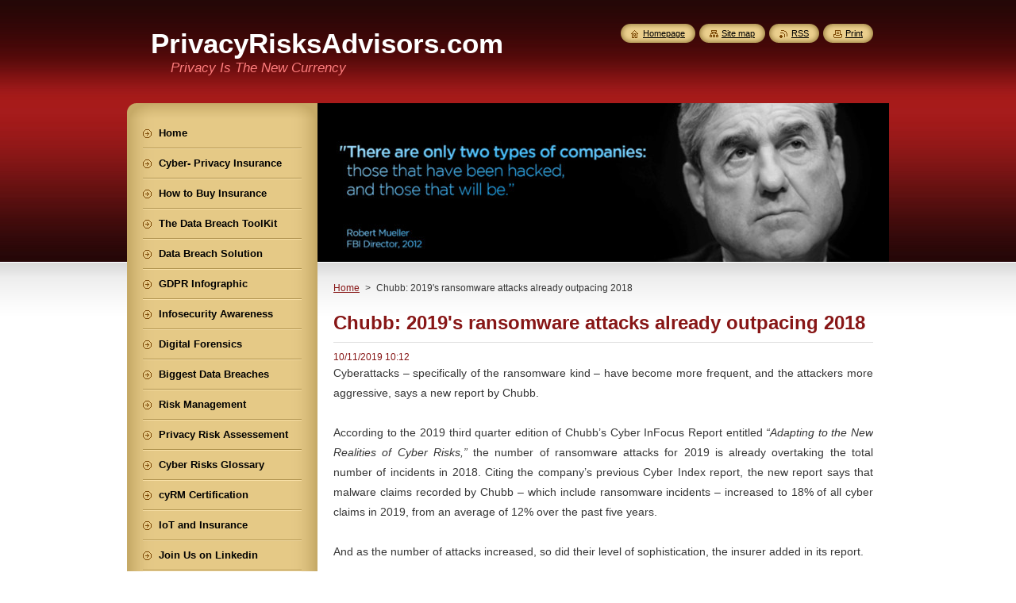

--- FILE ---
content_type: text/html; charset=UTF-8
request_url: https://www.privacyrisksadvisors.com/news/chubb-2019s-ransomware-attacks-already-outpacing-2018/
body_size: 7202
content:
<!--[if lte IE 9]><!DOCTYPE HTML PUBLIC "-//W3C//DTD HTML 4.01 Transitional//EN" "https://www.w3.org/TR/html4/loose.dtd"><![endif]-->
<!DOCTYPE html>
<!--[if IE]><html class="ie" lang="en"><![endif]-->
<!--[if gt IE 9]><!--> 
<html lang="en">
<!--<![endif]-->
    <head>
        <!--[if lt IE 8]><meta http-equiv="X-UA-Compatible" content="IE=EmulateIE7"><![endif]--><!--[if IE 8]><meta http-equiv="X-UA-Compatible" content="IE=EmulateIE8"><![endif]--><!--[if IE 9]><meta http-equiv="X-UA-Compatible" content="IE=EmulateIE9"><![endif]-->
        <base href="https://www.privacyrisksadvisors.com/">
  <meta charset="utf-8">
  <meta name="description" content="">
  <meta name="keywords" content="">
  <meta name="generator" content="Webnode">
  <meta name="apple-mobile-web-app-capable" content="yes">
  <meta name="apple-mobile-web-app-status-bar-style" content="black">
  <meta name="format-detection" content="telephone=no">
    <link rel="shortcut icon" href="https://92913fc78a.clvaw-cdnwnd.com/bb50c18df8a3364195fe47ecf82c3b57/200000137-8dda68ed43/prassssss.ico">
  <link rel="stylesheet" href="https://www.privacyrisksadvisors.com/wysiwyg/system.style.css">
<link rel="canonical" href="https://www.privacyrisksadvisors.com/news/chubb-2019s-ransomware-attacks-already-outpacing-2018/">
<script type="text/javascript">(function(i,s,o,g,r,a,m){i['GoogleAnalyticsObject']=r;i[r]=i[r]||function(){
			(i[r].q=i[r].q||[]).push(arguments)},i[r].l=1*new Date();a=s.createElement(o),
			m=s.getElementsByTagName(o)[0];a.async=1;a.src=g;m.parentNode.insertBefore(a,m)
			})(window,document,'script','//www.google-analytics.com/analytics.js','ga');ga('create', 'UA-797705-6', 'auto',{"name":"wnd_header"});ga('wnd_header.set', 'dimension1', 'W1');ga('wnd_header.set', 'anonymizeIp', true);ga('wnd_header.send', 'pageview');var _gaq = _gaq || [];
				  (function() {
					var ga = document.createElement('script'); ga.type = 'text/javascript'; ga.async = true;
					ga.src = ('https:' == location.protocol ? 'https://ssl' : 'https://www') + '.google-analytics.com/ga.js';
					var s = document.getElementsByTagName('script')[0]; s.parentNode.insertBefore(ga, s);
				  })(); _gaq.push(['_setAccount', 'UA-61647825-1']);_gaq.push(['_trackPageview']);_gaq.push(['_gat._anonymizeIp']);var pageTrackerAllTrackEvent=function(category,action,opt_label,opt_value){ga('send', 'event', category, action, opt_label, opt_value)};</script>
  <link rel="alternate" type="application/rss+xml" href="http://www.ponemon.org/blog" title="View all articles">
<!--[if lte IE 9]><style type="text/css">.cke_skin_webnode iframe {vertical-align: baseline !important;}</style><![endif]-->
        <title>Chubb: 2019&amp;#039;s ransomware attacks already outpacing 2018 :: PrivacyRisksAdvisors.com</title>
        <meta name="robots" content="index, follow">
        <meta name="googlebot" content="index, follow">
        <link href="https://d11bh4d8fhuq47.cloudfront.net/_system/skins/v8/50000951/css/style.css" rel="stylesheet" type="text/css" media="screen,projection,handheld,tv">
        <link href="https://d11bh4d8fhuq47.cloudfront.net/_system/skins/v8/50000951/css/print.css" rel="stylesheet" type="text/css" media="print">
        <script type="text/javascript" src="https://d11bh4d8fhuq47.cloudfront.net/_system/skins/v8/50000951/js/functions.js"></script>
        <!--[if IE]>
            <script type="text/javascript" src="https://d11bh4d8fhuq47.cloudfront.net/_system/skins/v8/50000951/js/functions-ie.js"></script>
        <![endif]-->
        <!--[if IE 6]>
            <script type="text/javascript" src="https://d11bh4d8fhuq47.cloudfront.net/_system/skins/v8/50000951/js/png.js"></script>
            <script type="text/javascript">
                DD_belatedPNG.fix('#menuzone, #menuzoneBottom, .homepage, .sitemap, .rss, .print, .homepage span, .sitemap span, .rss span, .print span, #sidebar .boxTitle, #fulltextSearchText, #fulltextSearchButton, #leftSide .boxTitle');
            </script>
        <![endif]-->
    
				<script type="text/javascript">
				/* <![CDATA[ */
					
					if (typeof(RS_CFG) == 'undefined') RS_CFG = new Array();
					RS_CFG['staticServers'] = new Array('https://d11bh4d8fhuq47.cloudfront.net/');
					RS_CFG['skinServers'] = new Array('https://d11bh4d8fhuq47.cloudfront.net/');
					RS_CFG['filesPath'] = 'https://www.privacyrisksadvisors.com/_files/';
					RS_CFG['filesAWSS3Path'] = 'https://92913fc78a.clvaw-cdnwnd.com/bb50c18df8a3364195fe47ecf82c3b57/';
					RS_CFG['lbClose'] = 'Close';
					RS_CFG['skin'] = 'default';
					if (!RS_CFG['labels']) RS_CFG['labels'] = new Array();
					RS_CFG['systemName'] = 'Webnode';
						
					RS_CFG['responsiveLayout'] = 0;
					RS_CFG['mobileDevice'] = 0;
					RS_CFG['labels']['copyPasteSource'] = 'Read more:';
					
				/* ]]> */
				</script><script type="text/javascript" src="https://d11bh4d8fhuq47.cloudfront.net/_system/client/js/compressed/frontend.package.1-3-108.js?ph=92913fc78a"></script><style type="text/css">#content .diskuze label.postTextLabel {display: inherit !important;}</style></head>
    <body>
    <div id="siteBg">
        <div id="site">
            
            <!-- HEADER -->
            <div id="header">
                <div id="logozone">
                    <div id="logo"><a href="home/" title="Go to Homepage."><span id="rbcSystemIdentifierLogo">PrivacyRisksAdvisors.com</span></a></div>                    <p id="moto"><span id="rbcCompanySlogan" class="rbcNoStyleSpan">Privacy Is The New Currency</span></p>
                </div>
            </div>
            <!-- /HEADER -->

            <div class="cleaner"><!-- / --></div>

            <!-- MAIN -->
            <div id="mainWide">
                <div id="mainContent">

                    <div id="contentRow">
                        <!-- ILLUSTRATION -->
                        <div id="illustration">
                            <img src="https://92913fc78a.clvaw-cdnwnd.com/bb50c18df8a3364195fe47ecf82c3b57/200000149-0056602496/50000000.jpg?ph=92913fc78a" width="720" height="200" alt="">                        </div>
                        <!-- /ILLUSTRATION -->

                        <div class="cleaner"><!-- / --></div>

                        <!-- CONTENT -->
                        <div id="content">

                            <!-- NAVIGATOR -->
                            <div id="pageNavigator" class="rbcContentBlock">        <div id="navizone" class="navigator">                       <a class="navFirstPage" href="/home/">Home</a>      <span><span> &gt; </span></span>          <span id="navCurrentPage">Chubb: 2019&#039;s ransomware attacks already outpacing 2018</span>               </div>              <div class="cleaner"><!-- / --></div>        </div>                            <!-- /NAVIGATOR -->

                            <div class="cleaner"><!-- / --></div>

                            

		
		
		  <div class="box">
		    <div class="boxTitle"><h1>Chubb: 2019&#039;s ransomware attacks already outpacing 2018</h1></div>
        <div class="boxContent">
		      					 
            <div class="articleDetail"> 
           
              <ins>10/11/2019 10:12</ins>    
              									
              <p style="box-sizing: border-box; margin-bottom: 20px; overflow: initial; font-size: 18px; line-height: 24px; max-height: none; font-family: Roboto, Helvetica, sans-serif; text-align: justify;"><span style="font-size:14px;"><span style="font-family:verdana,geneva,sans-serif;">Cyberattacks – specifically of the ransomware kind – have become more frequent, and the attackers more aggressive, says a new report by Chubb.</span></span></p>
<p style="box-sizing: border-box; margin-bottom: 20px; overflow: initial; font-size: 18px; line-height: 24px; max-height: none; font-family: Roboto, Helvetica, sans-serif; text-align: justify;"><span style="font-size:14px;"><span style="font-family:verdana,geneva,sans-serif;">According to the 2019 third quarter edition of Chubb’s Cyber InFocus Report entitled&nbsp;<em style="box-sizing: border-box;">“Adapting to the New Realities of Cyber Risks,”</em>&nbsp;the number of ransomware attacks for 2019 is already overtaking the total number of incidents in 2018. Citing the company’s previous Cyber Index report, the new report says that malware claims recorded by Chubb – which include ransomware incidents – increased to 18% of all cyber claims in 2019, from an average of 12% over the past five years.</span></span></p>
<p style="box-sizing: border-box; margin-bottom: 20px; overflow: initial; font-size: 18px; line-height: 24px; max-height: none; font-family: Roboto, Helvetica, sans-serif; text-align: justify;"><span style="font-size:14px;"><span style="font-family:verdana,geneva,sans-serif;">And as the number of attacks increased, so did their level of sophistication, the insurer added in its report.</span></span></p>
<p style="box-sizing: border-box; margin-bottom: 20px; overflow: initial; font-size: 18px; line-height: 24px; max-height: none; font-family: Roboto, Helvetica, sans-serif; text-align: justify;"><span style="font-size:14px;"><span style="font-family:verdana,geneva,sans-serif;">“Ransomware is not new, but has evolved over time,” commented Chubb head of cyber in North America Michael Tanenbaum.</span></span></p>
<p style="box-sizing: border-box; margin-bottom: 20px; overflow: initial; font-size: 18px; line-height: 24px; max-height: none; font-family: Roboto, Helvetica, sans-serif; text-align: justify;"><span style="font-size:14px;"><span style="font-family:verdana,geneva,sans-serif;">Tanenbaum warned that in today’s environment – with nearly all industries relying on computers for critical functions – a highly debilitating cyberattack can lead to severe and long-term disruption for businesses. The expert also mentioned how some ransom demands following ransomware attacks have grown to the six- and seven-figure range. It is because of these factors that businesses must understand the increased sophistication of ransomware, learn which best practices need to be in place to mitigate the risk, and secure solutions to protect themselves in the event of an attack, he advised.</span></span></p>
<p style="box-sizing: border-box; margin-bottom: 20px; overflow: initial; font-size: 18px; line-height: 24px; max-height: none; font-family: Roboto, Helvetica, sans-serif; text-align: justify;"><span style="font-size:14px;"><span style="font-family:verdana,geneva,sans-serif;">The InFocus Report, citing data once again from the Cyber Index, said that the professional services industry accounts for 30% of the total number of ransomware incidents reported to Chubb. The manufacturing industry followed, accounting for 23% of the reported attacks. Chubb noted that professional services firms are more likely to be targeted by phishing attacks due to their reliance on email, while manufacturing firms are popular cyberattack targets due to their need to quickly restore operations.</span></span></p>
<p style="box-sizing: border-box; margin-bottom: 20px; overflow: initial; font-size: 18px; line-height: 24px; max-height: none; font-family: Roboto, Helvetica, sans-serif; text-align: justify;"><span style="font-size:14px;"><span style="font-family:verdana,geneva,sans-serif;">Other insights mentioned in the report:</span></span></p>
<ul style="box-sizing: border-box; margin-top: 0px; margin-bottom: 10px; font-family: Roboto, Helvetica, sans-serif; font-size: 18px;">
	<li style="box-sizing: border-box; text-align: justify;"><span style="font-size:14px;"><span style="font-family:verdana,geneva,sans-serif;">Ransomware accounts for 40% of manufacturers cyber claims in 2019 thus far.</span></span></li>
	<li style="box-sizing: border-box; text-align: justify;"><span style="font-size:14px;"><span style="font-family:verdana,geneva,sans-serif;">Ransomware accounts for 23% of cyber claims for smaller businesses (with revenue less than US$25 million) in 2019.</span></span></li>
</ul>
<p style="box-sizing: border-box; margin-bottom: 20px; overflow: initial; font-size: 18px; line-height: 24px; max-height: none; font-family: Roboto, Helvetica, sans-serif; text-align: justify;"><a href="https://www.insurancebusinessmag.com/us/news/cyber/chubb-2019s-ransomware-attacks-already-outpacing-2018-180519.aspx" target="_blank"><span style="font-size:14px;">Read the full article</span></a></p>
      								      		
              					
              <div class="cleaner"><!-- / --></div>
              
              
              					
              <div class="cleaner"><!-- / --></div>
              
              <div class="rbcBookmarks"><div id="rbcBookmarks200002611"></div></div>
		<script type="text/javascript">
			/* <![CDATA[ */
			Event.observe(window, 'load', function(){
				var bookmarks = '<div style=\"float:left;\"><div style=\"float:left;\"><iframe src=\"//www.facebook.com/plugins/like.php?href=https://www.privacyrisksadvisors.com/news/chubb-2019s-ransomware-attacks-already-outpacing-2018/&amp;send=false&amp;layout=button_count&amp;width=125&amp;show_faces=false&amp;action=like&amp;colorscheme=light&amp;font&amp;height=21&amp;appId=397846014145828&amp;locale=en_US\" scrolling=\"no\" frameborder=\"0\" style=\"border:none; overflow:hidden; width:125px; height:21px; position:relative; top:1px;\" allowtransparency=\"true\"></iframe></div><div style=\"float:left;\"><a href=\"https://twitter.com/share\" class=\"twitter-share-button\" data-count=\"horizontal\" data-via=\"webnode\" data-lang=\"en\">Tweet</a></div><script type=\"text/javascript\">(function() {var po = document.createElement(\'script\'); po.type = \'text/javascript\'; po.async = true;po.src = \'//platform.twitter.com/widgets.js\';var s = document.getElementsByTagName(\'script\')[0]; s.parentNode.insertBefore(po, s);})();'+'<'+'/scr'+'ipt></div> <div class=\"addthis_toolbox addthis_default_style\" style=\"float:left;\"><a class=\"addthis_counter addthis_pill_style\"></a></div> <script type=\"text/javascript\">(function() {var po = document.createElement(\'script\'); po.type = \'text/javascript\'; po.async = true;po.src = \'https://s7.addthis.com/js/250/addthis_widget.js#pubid=webnode\';var s = document.getElementsByTagName(\'script\')[0]; s.parentNode.insertBefore(po, s);})();'+'<'+'/scr'+'ipt><div style=\"clear:both;\"></div>';
				$('rbcBookmarks200002611').innerHTML = bookmarks;
				bookmarks.evalScripts();
			});
			/* ]]> */
		</script>
		      
                        
              <div class="cleaner"><!-- / --></div>  			
              
              <div class="back"><a href="archive/news/">Back</a></div>
                      
            </div>
          
        </div>
      </div>
      
			
		
		  <div class="cleaner"><!-- / --></div>

		
                            <div class="cleaner"><!-- / --></div>

                        </div>
                        <!-- /CONTENT -->
                    </div>

                    <!-- SIDEBAR -->
                    <div id="sidebar">
   
                        <!-- MENU -->
                        


      <div id="menuzone">
        <div id="menuzoneBottom">
            <div id="menuzoneContent">


		<ul class="menu">
	<li class="first">
  
      <a href="/home/">
    
      <span>Home</span>
      
  </a>
  
  </li>
	<li>
  
      <a href="/data-breach-solution/privacy-insurance-at-a-glance/">
    
      <span>Cyber- Privacy Insurance</span>
      
  </a>
  
  </li>
	<li>
  
      <a href="/data-breach-solution/how-to-buy-privacy-insurance/">
    
      <span>How to Buy Insurance</span>
      
  </a>
  
  </li>
	<li>
  
      <a href="/data-breach-toolkit/">
    
      <span>The Data Breach ToolKit</span>
      
  </a>
  
  </li>
	<li>
  
      <a href="/data-breach-solution/">
    
      <span>Data Breach Solution</span>
      
  </a>
  
  </li>
	<li>
  
      <a href="/gdpr-infographic/">
    
      <span>GDPR Infographic</span>
      
  </a>
  
  </li>
	<li>
  
      <a href="/education/infosecurity-awareness/">
    
      <span>Infosecurity Awareness</span>
      
  </a>
  
  </li>
	<li>
  
      <a href="/digital-forensics/">
    
      <span>Digital Forensics</span>
      
  </a>
  
  </li>
	<li>
  
      <a href="/data-breach-toolkit/worlds-biggest-data-breaches/">
    
      <span>Biggest Data Breaches</span>
      
  </a>
  
  </li>
	<li>
  
      <a href="/financial-management/">
    
      <span>Risk Management</span>
      
  </a>
  
  </li>
	<li>
  
      <a href="/privacy-risk-assesement/">
    
      <span>Privacy Risk Assessement</span>
      
  </a>
  
  </li>
	<li>
  
      <a href="/cyber-risks-glossary/">
    
      <span>Cyber Risks Glossary</span>
      
  </a>
  
  </li>
	<li>
  
      <a href="/cyber-insurance-risk-manager-certification/">
    
      <span>cyRM Certification</span>
      
  </a>
  
  </li>
	<li>
  
      <a href="/iot-and-insurance/">
    
      <span>IoT and Insurance</span>
      
  </a>
  
  </li>
	<li>
  
      <a href="/join-us-to-linkedin/">
    
      <span>Join Us on Linkedin</span>
      
  </a>
  
  </li>
	<li>
  
      <a href="/conferience/">
    
      <span>Conferience</span>
      
  </a>
  
  </li>
	<li>
  
      <a href="/about-us/">
    
      <span>About Us</span>
      
  </a>
  
  </li>
	<li>
  
      <a href="/contact-us/">
    
      <span>Contact Us</span>
      
  </a>
  
  </li>
	<li class="last">
  
      <a href="/data-breach-solution/privacy-insurance-at-a-glance/privacy-policy/">
    
      <span>Cookies &amp; Privacy Policy</span>
      
  </a>
  
  </li>
</ul>

            </div>
         </div>
      </div>

					
                        <!-- /MENU -->

                        <div class="cleaner"><!-- / --></div>

                        <!-- SEARCH -->
                        

		  <div class="box ">
        <div class="boxTitle"><h2>Search site</h2></div>
        <div class="boxContentBorder"><div class="boxContent">

		<form action="/search/" method="get" id="fulltextSearch">
        
        <input type="text" name="text" id="fulltextSearchText">
        <input id="fulltextSearchButton" type="image" src="https://d11bh4d8fhuq47.cloudfront.net/_system/skins/v8/50000951/img/search_btn.png" title="Search">
        <div class="cleaner"><!-- / --></div> 

		</form>

       </div></div>
      </div>

		                        <!-- /SEARCH -->

                        <div class="cleaner"><!-- / --></div>

                        <!-- CONTACT -->
                        

      <div class="box contact">
        <div class="boxTitle"><h2>Contact</h2></div>
        <div class="boxContentBorder"><div class="boxContent">
          
		

      <p><strong></strong></p>
                  
      
      
	
	    <p class="email"><a href="&#109;&#97;&#105;&#108;&#116;&#111;:&#110;&#103;&#101;&#111;&#114;&#103;&#111;&#112;&#111;&#117;&#108;&#111;&#115;&#64;&#111;&#117;&#116;&#108;&#111;&#111;&#107;&#46;&#99;&#111;&#109;"><span id="rbcContactEmail">&#110;&#103;&#101;&#111;&#114;&#103;&#111;&#112;&#111;&#117;&#108;&#111;&#115;&#64;&#111;&#117;&#116;&#108;&#111;&#111;&#107;&#46;&#99;&#111;&#109;</span></a></p>

	           

		
                   
        </div></div>
      </div> 

					
                        <!-- /CONTACT -->

                        <div class="cleaner"><!-- / --></div>

                        <div class="rbcWidgetArea" style="text-align: center;"></div>
                        
                        <div class="cleaner"><!-- / --></div>

                    </div>
                    <!-- /SIDEBAR -->

                    <hr class="cleaner">

                </div><!-- mainContent -->

            </div>
            <!-- MAIN -->        
            
            <!-- FOOTER -->
            <div id="footer">
                <div id="footerContent">
                    <div id="footerLeft">
                        <span id="rbcFooterText" class="rbcNoStyleSpan">©2015-2021. Privacy Risks Advisors.All Rights Reserved </span>                    </div>
                    <div id="footerRight">
                        <span class="rbcSignatureText">Powered by <a href="https://www.webnode.com?utm_source=brand&amp;utm_medium=footer&amp;utm_campaign=premium" rel="nofollow" >Webnode</a></span>                    </div>
                </div>
            </div>
            <!-- /FOOTER -->
          
            <!-- LANG -->
            <div id="lang">
                <div id="languageSelect"></div>			
            </div>
            <!-- /LANG -->
            
            <!-- LINKS -->
            <div id="link">
                <span class="homepage"><span><a href="home/" title="Go to Homepage.">Homepage</a></span></span>
                <span class="sitemap"><span><a href="/sitemap/" title="Go to site map.">Site map</a></span></span>
                <span class="rss"><span><a href="/rss/" title="RSS Feeds">RSS</a></span></span>
                <span class="print"><span><a href="#" onclick="window.print(); return false;" title="Print page">Print</a></span></span>
            </div>
            <!-- /LINKS -->
           

        </div>
        <div class="cleaner"><!-- / --></div>
    </div>

    <script type="text/javascript">
    /* <![CDATA[ */

        RubicusFrontendIns.addObserver
	({
            onContentChange: function ()
            {
            	setContentSize();                
            },

            onStartSlideshow: function()
            {
                $('slideshowControl').innerHTML	= '<span>Pause<'+'/span>';
		$('slideshowControl').title = 'Pauses the slideshow';
		$('slideshowControl').onclick = RubicusFrontendIns.stopSlideshow.bind(RubicusFrontendIns);
            },

            onStopSlideshow: function()
            {
                $('slideshowControl').innerHTML	= '<span>Slideshow<'+'/span>';
		$('slideshowControl').title = 'Starts the slideshow';
		$('slideshowControl').onclick = RubicusFrontendIns.startSlideshow.bind(RubicusFrontendIns);
            },

            onShowImage: function()
            {
                if (RubicusFrontendIns.isSlideshowMode())
		{
                    $('slideshowControl').innerHTML = '<span>Pause<'+'/span>';
                    $('slideshowControl').title	= 'Pauses the slideshow';
                    $('slideshowControl').onclick = RubicusFrontendIns.stopSlideshow.bind(RubicusFrontendIns);
		}
                setContentSize();
            }
	});

        if (!$('detailScript'))
        {
            window.onload = setContentSize;
        }
        document.body.onresize = setContentSize;
        window.onresize = setContentSize;

        RubicusFrontendIns.addFileToPreload('https://d11bh4d8fhuq47.cloudfront.net/_system/skins/v8/50000951/img/loading.gif');

    /* ]]> */
    </script>

  <div id="rbcFooterHtml"></div><script type="text/javascript"></script><script type="text/javascript">var keenTrackerCmsTrackEvent=function(id){if(typeof _jsTracker=="undefined" || !_jsTracker){return false;};try{var name=_keenEvents[id];var keenEvent={user:{u:_keenData.u,p:_keenData.p,lc:_keenData.lc,t:_keenData.t},action:{identifier:id,name:name,category:'cms',platform:'WND1',version:'2.1.157'},browser:{url:location.href,ua:navigator.userAgent,referer_url:document.referrer,resolution:screen.width+'x'+screen.height,ip:'18.225.35.208'}};_jsTracker.jsonpSubmit('PROD',keenEvent,function(err,res){});}catch(err){console.log(err)};};</script></body>
</html>

